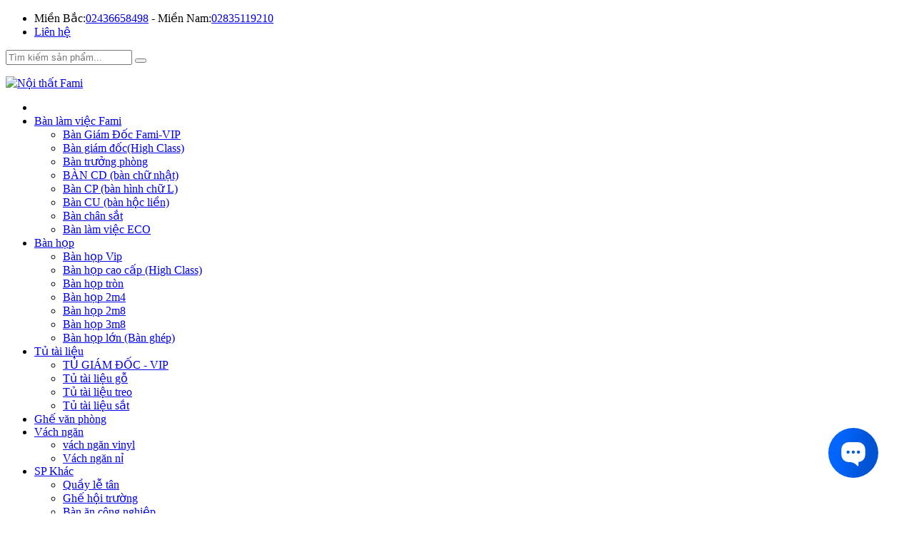

--- FILE ---
content_type: text/html; charset=utf-8
request_url: https://noithatfami.com/ban-giam-doc-e01-d2825v-l.html
body_size: 10148
content:
<!DOCTYPE html>
<html tabindex="-1" class="desktop_device">
<head><meta charset="utf-8" />
<title>Bàn giám đốc E01-D2825V-L |Bàn văn phòng | Nội thất Fami - Nội thất Fami</title>
<meta name="description" content="Bàn giám đốc E01-D2825V-L được làm bằng veneer, sơn phủ PU cao cấp, có bọc da. Bàn được trang trí sẵn hộp điện nhôm âm bàn, có kèm phụ kiện."/><meta name="robots" content="index,follow" />
<meta name="viewport" content="width=980, initial-scale=1.0, maximum-scale=1.0, user-scalable=no" />
<link rel="canonical" href="https://noithatfami.com/ban-giam-doc-e01-d2825v-l.html" />
<base href="https://noithatfami.com/" />
      <meta name="viewport" content="width=device-width,initial-scale=1.0">
      <link rel="icon" href="https://noithatfami.com/themes/echula/images/logo.png" />
      <link href="https://noithatfami.com/themes/echula/css/uikit.min.css" rel="stylesheet">
      <link href="https://noithatfami.com/themes/echula/css/ec.min.css" rel="stylesheet">
      <!-- <css> --> 
      <link href="https://noithatfami.com/themes/echula/css/library.css" rel="stylesheet">
      <link href="https://noithatfami.com/themes/echula/css/style.css" rel="stylesheet" />
	  <link href="https://noithatfami.com/themes/echula/css/style_search.css" rel="stylesheet" />
      <!-- </css> --><link rel="alternate" hreflang="vi" href="https://noithatfami.com/ban-giam-doc-e01-d2825v-l.html" />
<link rel="shortcut icon" href="favicon.ico" />

</head>
<body  class="pages_module pages_home">
<div>
         <div class="project-kenli-single-header-001">
            <div class="header uk-hidden-small uk-hidden-medium">
               <div class="uk-container uk-container-center">
                  <div class="uk-flex uk-flex-middle uk-flex-space-between">
                     <div class="contact">
                        <ul>
                           <li class="hotline"> Miền Bắc:<a href="tel:02436658498" title="Bán hàng Miền Bắc">02436658498</a> - Miền Nam:<a href="tel:02835119210" title="Bán hàng Miền Nam">02835119210</a></li>
						                           <li> <a href="http://noithatfami.com/lien-he.html" title="Liên hệ">	Liên hệ</a> </li>
							
                    
                        </ul>
                        <form class="uk-form pc-search" action="search.php" method="get">
						<input type="text" name="keywords" value="" placeholder="Tìm kiếm sản phẩm..." class="ajax_search" autocomplete="off">
						 <button class="uk-button"><i class="uk-icon-search"></i></button>
						 <div class="ket_qua_search"></div>
						</form>
                     </div>
                     <div class="cart">
                        <ul>
                         <!--  <li><a class="ec-tracking" href="#" title="Kiểm tra đơn hàng">Kiểm tra đơn hàng</a></li>-->
                           
                           
                        </ul>
                     </div>
                  </div>
               </div>
            </div>
            <div class="navbar uk-hidden-small uk-hidden-medium">
               <div class="uk-container uk-container-center">
                  <nav class="uk-navbar">
                     <div class="brand"> <a href="https://noithatfami.com/" title="Nội thất Fami"> <img src="themes/echula/images/logo.png" alt="Nội thất Fami" /> </a> </div>
                     <ul class="uk-navbar-nav">
                        <li><a href="https://noithatfami.com/" title="Trang chủ"><i class="uk-icon-home"></i></a></li>
																		<li class="uk-parent" data-uk-dropdown>
                           <a href="ban-lam-viec-fami.html" title="Bàn làm việc Fami">	Bàn làm việc Fami<i class="uk-icon-angle-down"></i></a> 
                           <div class="uk-dropdown uk-dropdown-navbar">
                              <ul class="uk-nav uk-nav-navbar">
							  	                                 <li> <a href="ban-giam-doc-fami-vip.html" title="Bàn Giám Đốc Fami-VIP">	Bàn Giám Đốc Fami-VIP</a> </li>
								                                  <li> <a href="ban-giam-doc-high-class.html" title="Bàn giám đốc(High Class)">	Bàn giám đốc(High Class)</a> </li>
								                                  <li> <a href="ban-truong-phong.html" title="Bàn trưởng phòng">	Bàn trưởng phòng</a> </li>
								                                  <li> <a href="ban-cd-ban-chu-nhat.html" title="BÀN CD (bàn chữ nhật)">	BÀN CD (bàn chữ nhật)</a> </li>
								                                  <li> <a href="ban-cp-hinh-chu-l.html" title="Bàn CP (bàn hình chữ L)">	Bàn CP (bàn hình chữ L)</a> </li>
								                                  <li> <a href="ban-cu-ban-hoc-lien.html" title="Bàn CU (bàn hộc liền)">	Bàn CU (bàn hộc liền)</a> </li>
								                                  <li> <a href="ban-chan-sat.html" title="Bàn chân sắt">	Bàn chân sắt</a> </li>
								                                  <li> <a href="ban-lam-viec-eco.html" title="Bàn làm việc ECO">	Bàn làm việc ECO</a> </li>
								                                
                              </ul>
                           </div>
                        </li>
																								<li class="uk-parent" data-uk-dropdown>
                           <a href="ban-hop.html" title="Bàn họp">	Bàn họp<i class="uk-icon-angle-down"></i></a> 
                           <div class="uk-dropdown uk-dropdown-navbar">
                              <ul class="uk-nav uk-nav-navbar">
							  	                                 <li> <a href="ban-hop-vip.html" title="Bàn họp Vip">	Bàn họp Vip</a> </li>
								                                  <li> <a href="ban-hop-cao-cap-high-class.html" title="Bàn họp cao cấp (High Class)">	Bàn họp cao cấp (High Class)</a> </li>
								                                  <li> <a href="ban-hop-tron.html" title="Bàn họp tròn">	Bàn họp tròn</a> </li>
								                                  <li> <a href="ban-hop-2m4.html" title="Bàn họp 2m4">	Bàn họp 2m4</a> </li>
								                                  <li> <a href="ban-hop-2m8.html" title="Bàn họp 2m8">	Bàn họp 2m8</a> </li>
								                                  <li> <a href="ban-hop-3m8.html" title="Bàn họp 3m8">	Bàn họp 3m8</a> </li>
								                                  <li> <a href="ban-hop-lon.html" title="Bàn họp lớn (Bàn ghép)">	Bàn họp lớn (Bàn ghép)</a> </li>
								                                
                              </ul>
                           </div>
                        </li>
																								<li class="uk-parent" data-uk-dropdown>
                           <a href="tu-tai-lieu.html" title="Tủ tài liệu">	Tủ tài liệu<i class="uk-icon-angle-down"></i></a> 
                           <div class="uk-dropdown uk-dropdown-navbar">
                              <ul class="uk-nav uk-nav-navbar">
							  	                                 <li> <a href="tu-giam-doc-vip.html" title="TỦ GIÁM ĐỐC - VIP">	TỦ GIÁM ĐỐC - VIP</a> </li>
								                                  <li> <a href="tu-tai-lieu-go.html" title="Tủ tài liệu gỗ">	Tủ tài liệu gỗ</a> </li>
								                                  <li> <a href="tu-tai-lieu-treo.html" title="Tủ tài liệu treo">	Tủ tài liệu treo</a> </li>
								                                  <li> <a href="tu-tai-lieu-sat.html" title="Tủ tài liệu sắt">	Tủ tài liệu sắt</a> </li>
								                                
                              </ul>
                           </div>
                        </li>
																		                        <li> <a title="Ghế văn phòng" href="ghe-van-phong.html">	Ghế văn phòng</a> </li>
                        																		<li class="uk-parent" data-uk-dropdown>
                           <a href="vach-ngan.html" title="Vách ngăn">	Vách ngăn<i class="uk-icon-angle-down"></i></a> 
                           <div class="uk-dropdown uk-dropdown-navbar">
                              <ul class="uk-nav uk-nav-navbar">
							  	                                 <li> <a href="vach-ngan-vinyl.html" title="vách ngăn vinyl">	vách ngăn vinyl</a> </li>
								                                  <li> <a href="vach-ngan-ni.html" title="Vách ngăn nỉ">	Vách ngăn nỉ</a> </li>
								                                
                              </ul>
                           </div>
                        </li>
																								<li class="uk-parent" data-uk-dropdown>
                           <a href="sp-khac.html" title="SP Khác">	SP Khác<i class="uk-icon-angle-down"></i></a> 
                           <div class="uk-dropdown uk-dropdown-navbar">
                              <ul class="uk-nav uk-nav-navbar">
							  	                                 <li> <a href="quay-le-tan.html" title="Quầy lễ tân">	Quầy lễ tân</a> </li>
								                                  <li> <a href="ghe-hoi-truong.html" title="Ghế hội trường">	Ghế hội trường</a> </li>
								                                  <li> <a href="ban-an-cong-nghiep.html" title="Bàn ăn công nghiệp">	Bàn ăn công nghiệp</a> </li>
								                                  <li> <a href="hoc-tai-lieu-hoc-di-dong.html" title="Hộc tài liệu - Hộc di động">	Hộc tài liệu - Hộc di động</a> </li>
								                                  <li> <a href="ghe-phong-cho.html" title="Ghế phòng chờ">	Ghế phòng chờ</a> </li>
								                                  <li> <a href="gia-sach-fami.html" title="Giá Sách Fami">	Giá Sách Fami</a> </li>
								                                  <li> <a href="tu-de-mu-bao-hiem.html" title="Tủ để mũ bảo hiểm">	Tủ để mũ bảo hiểm</a> </li>
								                                  <li> <a href="ban-ghe-hoc-sinh-fami.html" title="Bàn ghế học sinh Fami">	Bàn ghế học sinh Fami</a> </li>
								                                  <li> <a href="ghe-khan-dai-di-dong.html" title="Ghế khán đài di động">	Ghế khán đài di động</a> </li>
								                                
                              </ul>
                           </div>
                        </li>
												                        
                        						                        <li class="uk-parent" data-uk-dropdown>
                           <a href="tin-tuc.html" title="Tin tức">	Tin tức<i class="uk-icon-angle-down"></i></a> 
                           <div class="uk-dropdown uk-dropdown-navbar">
                              <ul class="uk-nav uk-nav-navbar">
							  	                                 <li> <a href="du-an.html" title="DỰ ÁN TIÊU BIỂU">	DỰ ÁN TIÊU BIỂU</a> </li>
								                                
                              </ul>
                           </div>
                        </li>
					
																		                        <li> <a href="lien-he.html" title="Liên hệ">	Liên hệ</a> </li>
						                        <li> <a href="ghe-khan-dai-di-dong.html" title="Ghế khán đài di động">	Ghế khán đài di động</a> </li>
							
                     </ul>
                  </nav>
               </div>
            </div>
            <div class="mobile uk-hidden-large">
               <div class="bar"><span>Nội thất Fami</span></div>
               <div class="uk-container uk-container-center">
                  <ul class="uk-flex uk-flex-middle uk-flex-space-between">
                     <li> <a class="toggle" href="#offcanvas" data-uk-offcanvas=""><i class="uk-icon-bars"></i></a> </li>
                     <li> <a class="brand" href="https://noithatfami.com/" title="Nội thất Fami"> <img src="themes/echula/images/logo-mobile.png" alt="Nội thất Fami" /> </a> </li>
                     
                  </ul>
                  <div class="search">
                     <form class="uk-form" action="search.php" method="get">
					 <input type="text" name="keywords" value="" placeholder="Tìm kiếm sản phẩm..." class="ajax_search" autocomplete="off"> 
					 <button class="uk-button"><i class="uk-icon-search"></i></button>
					 <div class="ket_qua_search"></div>
					 </form>
                  </div>
               </div>
            </div>
         </div>
      </div><div class="uk-margin-large-bottom"> 
<div> <div class="project-kenli-single-breadcrumb-001"> <div class="uk-container uk-container-center"> <ul class="uk-breadcrumb"> <li itemscope itemtype="http://data-vocabulary.org/Breadcrumb"><a href="./" itemprop="url"><span itemprop="title">Trang chủ</span></a></li> <li class="next" itemscope itemtype="http://data-vocabulary.org/Breadcrumb"> <a href="ban-lam-viec-fami.html" itemprop="url"><span itemprop="title">Bàn làm việc Fami</span></a></li> <li class="next" itemscope itemtype="http://data-vocabulary.org/Breadcrumb"> <a href="ban-giam-doc-fami-vip.html" itemprop="url"><span itemprop="title">Bàn Giám Đốc Fami-VIP</span></a></li> <li class="next"> Bàn giám đốc E01-D2825V-L</li></ul> </div> </div> </div></div>
<div class="uk-margin-large-bottom">
   <div class="project-kenli-single-productdetail-001">
      <div class="uk-container uk-container-center">
         <div class="uk-grid uk-grid-medium">
            <div class="uk-width-medium-1-2 uk-margin-bottom">
               <div class="uk-panel">
                  <div class="uk-panel-body">
                    <div class="flexslider flexslider-slider">
					 <ul class="slides"> 
					 					 <li> <div class="thumb"> <a href="images/202204/goods_img/1649459293944_G514.jpg" title="Bàn giám đốc E01-D2825V-L" data-uk-lightbox="{group:'group-image'}"> <img src="images/202204/goods_img/1649459293944_G514.jpg" alt="Bàn giám đốc E01-D2825V-L" /> </a> </div> </li>
					 					  </ul> </div>
					 <div class="flexslider flexslider-carousel"> 
					 
					 <ul class="slides">
					 					 <li> <div class="thumb"> <img src="images/202204/thumb_img/1649459293261_G514.jpg" alt="Bàn giám đốc E01-D2825V-L" />  </div> </li>
					 					 </ul> </div> 
                     
                  </div>
               </div>
            </div>
            <div class="uk-width-medium-1-2 uk-margin-bottom">
               <div class="uk-panel">
                  <div class="uk-panel-body">
                     <div class="body">
                        <h1 class="title"> <span>Bàn giám đốc E01-D2825V-L</span> </h1>
                        <div class="star"> <i class="uk-icon-star "></i><i class="uk-icon-star "></i><i class="uk-icon-star "></i><i class="uk-icon-star "></i><i class="uk-icon-star "></i><a href="https://noithatfami.com/ban-giam-doc-e01-d2825v-l.html#rate" onclick="$('#rate').click();">0 đánh giá</a> </div>
                        <hr>
                        <div class="description">
                           <p>Bàn giám đốc E01-D2825V-L được làm bằng veneer, sơn phủ PU cao cấp, có bọc da. Bàn được trang trí sẵn hộp điện nhôm âm bàn, có kèm phụ kiện.
</p>
                        </div>
													<li><font style="text-decoration: line-through;"><strong>Giá thị trường: </strong><em class="price market_price"><b>56.647.200đ</b></em></font></li>
							                        <div class="price"> <span class="sale">
						47.206.000đ <font size="2">(Giá chưa VAT 8%)</font>
												</span> </div>
							
                        <div class="overview">
                           <div class="uk-grid uk-grid-small uk-grid-width-1-1 uk-grid-width-medium-1-2" data-uk-grid-match="{target:'.grid-match'}">
                              <div class="uk-margin-bottom">
                                 <div class="attribute grid-match" style="min-height: 105px;">
                                    <ul class="uk-list">
                                       <li><span class="label">Mã sản phẩm:</span><span>E01-D3229V-L, E01-D2825V-L</span></li>
																				<li><span class="label">Bảo hành:</span><span>12 Tháng</span></li>
																															<li><span><span style="color:#E53333;"><span style="color:#E53333;"><span style="color:#FF0000;font-family:Arial, Tahoma, " font-size:12.35px;background-color:#ffffff;"=""><span style="color:#000000;"><span><span><strong><span><strong><strong>Kích thước:</strong><span><span style="font-family:Arial, Tahoma, " font-size:12.35px;background-color:#ffffff;"=""><strong> </strong></span></span></strong></span></strong><span><span><span style="font-family:Arial, Tahoma, " font-size:12.35px;background-color:#ffffff;"=""><strong><span style="color:#E53333;"><strong><span style="color:#E53333;">W2800 x D2500 x H760 mm</span></strong></span></strong></span></span></span></span></span></span></span></span></span><span style="color:#535353;"></span></span></li>
																			                                         
                                    </ul>
                                 </div>
                              </div>
                              <div class="uk-margin-bottom">
                                 <div class="commitment grid-match" style="min-height: 105px;">
                                    <ul class="uk-list">
                                       <li><i class="uk-icon-truck"></i>Vận Chuyển, lắp đặt ưu đãi L.Hệ</li>
                                       <li><i class="uk-icon-check-circle"></i>Bảo hành miễn phí 1 năm</li>
                                       <li><i class="uk-icon-wrench"></i>Bảo trì trọn vòng đời sản phẩm</li>
                                    </ul>
                                 </div>
                              </div>
                           </div>
                        </div>
                        <div class="tool">
						<form action="javascript:;" method="post" id="purchase_form">
												 
						 </form>
						  </div>
                        <div class="support">
                           <div class="label"><span>Miền Bắc</span></div>
                           <hr>
                           <div class="uk-grid uk-grid-collapse">
                              <div class="uk-width-1-1 uk-width-small-4-10">
                                 <div class="hotline">
                                    <ul class="uk-list">
                                       <li> <i class="uk-icon-mobile-phone"></i> <a href="tel:0948511555" title="Phòng bán hàng">0948.511.555 </a>  </li>
                                       <li><i class="uk-icon-mobile-phone"></i><a href="tel:0916378886" title="Phòng bán hàng">0916.378.886</a></li>
                                    </ul>
                                 </div>
                              </div>
                              <div class="uk-width-1-1 uk-width-small-6-10">
                                 <div class="wrapper">
                                    <div class="thumb"> <img src="themes/echula/images/logo.png" alt="Nội thất Fami"> </div>
                                    <ul class="uk-list">
                                       <li> <i class="uk-icon-mobile-phone"></i> <a href="tel:0972019889 " title="Phòng bán hàng">0972.019.889</a>  </li>
                                       <li> <i class="uk-icon-phone"></i> <a href="tel:02436658498" title="Phòng bán hàng">02436658498</a>  </li>
                                    </ul>
                                 </div>
                              </div>
                           </div>
                        </div></br>
						<div class="support">
                           <div class="label"><span>Miền Nam</span></div>
                           <hr>
                           <div class="uk-grid uk-grid-collapse">
                              <div class="uk-width-1-1 uk-width-small-4-10">
                                 <div class="hotline">
                                    <ul class="uk-list">
                                       <li><i class="uk-icon-mobile-phone"></i><a href="tel:0916084085" title="Bán hàng KV Miền Nam">0916084085</a></li>
                                       <li><i class="uk-icon-phone"></i><span><a href="tel:02835119210" title="Bán hàng KV Miền Nam">02835119210</a></span></li>
                                    </ul>
                                 </div>
                              </div>
                              <div class="uk-width-1-1 uk-width-small-6-10">
                                 <div class="wrapper">
                                    <div class="thumb"> <img src="themes/echula/images/logo.png" alt="Nội thất Fami"> </div>
                                    <ul class="uk-list">
                                       <li><i class="uk-icon-mobile-phone"></i><a href="tel:0916032039" title="Bán hàng KV Miền Nam">0916032039</a></li>
									   <li><i class="uk-icon-mobile-phone"></i><a href="tel:0906727729" title="Bán hàng KV Miền Nam">0906727729</a></li>
                                    </ul>
                                 </div>
                              </div>
                           </div>
                        </div>
                        <hr>
						<div class="social uk-flex uk-flex-middle"> <div class="facebook"> <div class="fb-like" data-href="https://noithatfami.com/ban-giam-doc-e01-d2825v-l.html" data-layout="button_count" data-action="like" data-show-faces="true" data-share="true"></div> </div> <div class="google"> <div class="g-plus" data-href="https://noithatfami.com/ban-giam-doc-e01-d2825v-l.html" data-annotation="bubble" data-action="share" data-size="medium"></div> </div> </div>
                        
                     </div>
                  </div>
               </div>
            </div>
         </div>
		           
         <div class="uk-grid uk-grid-large">
            <div class="uk-width-medium-7-10 uk-margin-bottom">
               <div class="uk-panel">
                  <div class="uk-panel-body">
                     <div class="content ec-content-less">
                        <h2>
	<span style="color:#000000;">Bàn giám đốc E01-D2825V-L</span> 
</h2>
<p>
	<strong><strong><span style="color:#000000;">Kích thước :</span></strong></strong><span style="color:#000000;"><span style="color:#000000;font-family:Arial, Tahoma, " font-size:12.35px;background-color:#ffffff;"=""><strong> <span style="color:#E53333;">W2800 x D2500 x H760 mm<br />
</span></strong></span></span>E01-D3329V-L: <strong><span style="color:#E53333;">W3200 x D2900 x H760 mm: giá 51.382.000 vnđ</span></strong><br />
<strong><strong><span style="color:#000000;">Chất liệu : </span></strong></strong><span style="color:#000000;">Gỗ công nghiệp veneer, sơn phủ PU</span><strong><strong><span style="color:#000000;"><br />
Kiểu dáng :</span></strong></strong> 
</p>
<p>
	- Bàn làm bằng veneer, sơn phủ PU <br />
- Bề mặt tủ phụ làm bằng veneer, sơn phủ PU <br />
- Bàn có bọc da trang trí <br />
- Bàn được trang trí sẵn hộp điện nhôm âm bàn <br />
- Phụ kiện HAFELE <br />
- Cốt gỗ tiêu chuẩn E1
</p>
<p>
	<strong>* Đánh giá chung:</strong> 
</p>
<span style="color:#000000;"><strong>Bàn giám đốc E01-D2825V-L</strong></span><strong><span style="color:#000000;"></span></strong><span style="color:#000000;"> được thiết kế mang đến sự khác biệt so với những sản phẩm cùng dòng, những họa tiết trang trí ấn tượng, hiện đại tạo sự mềm mại cho sản phẩm, chất liệu gỗ công nghiệp veneer cao cấp sơn phủ PU cao cấp&nbsp; nhập khẩu từ Hàn Quốc tạo nên một sản phẩm mang đến sự uy nghiêm cho người lãnh đạo.</span> 
<p style="text-align:center;">
	<img src="/images/upload/image/202204/20220409060847_46442.jpg" alt="" /> 
</p>                     </div>
                     <div class="continue ec-content-more"> <a href="#" title="Đọc thêm"><i class="uk-icon-long-arrow-down"></i>Đọc thêm</a> </div>
                     
                     
                  </div>
               </div>
               <hr>
               <div class="uk-panel" id="rate">
                  <div class="uk-panel-body">
                     <div class="ec-rate" data-module="product" data-id="514" data-page="1">
                        <div class="section-rate-001">
                           <div class="uk-panel">
                              <h3 class="uk-panel-title"><span>0 đánh giá Bàn giám đốc E01-D2825V-L</span></h3>
							  <div id="comment_wrapper">
							  <div class="uk-panel-body">
							  
                                 <div class="ec-rate-form">
                                    <div class="validation-error"></div>
                                    <form action="" method="post" class="uk-form">
                                       <div class="uk-clearfix star">
                                          <div class="label"><span>Chọn đánh giá của bạn</span></div>
                                          <div class="group">
										  <a class="item select" data-rate="1" title="1 sao (thấp)"><i class="uk-icon-star"></i></a>
										  <a class="item select" data-rate="2" title="2 sao (trung bình)"><i class="uk-icon-star"></i></a>
										  <a class="item select" data-rate="3" title="3 sao (khá)"><i class="uk-icon-star"></i></a>
										  <a class="item select" data-rate="4" title="4 sao (tốt)"><i class="uk-icon-star"></i></a>
										  <a class="item select" data-rate="5" title="5 sao (rất tốt)"><i class="uk-icon-star"></i></a></div>
                                          <div class="title"><span></span></div>
                                          <input type="hidden" name="cmt_type" value="0" id="cf_cmt_type"/>
											<input type="hidden" name="id" value="514" id="cf_id" />
										  <input type="hidden" name="rate" value="5" class="rate" id="cf_rate">
                                       </div>
                                       <div class="uk-grid uk-grid-small">
                                          <div class="uk-width-1-1 uk-width-medium-1-2 uk-margin-bottom"><textarea name="content" class="uk-width-1-1" placeholder="Nội dung" id="cf_content"></textarea></div>
                                          <div class="uk-width-1-1 uk-width-medium-1-2 uk-margin-bottom">
                                             <div class="uk-grid uk-grid-small">
                                                <div class="uk-width-1-2 uk-margin-bottom"><input type="text" name="fullname" class="uk-width-1-1" placeholder="Tên đầy đủ (*)" id="cf_fullname"></div>
                                                
                                                <div class="uk-width-1-2 uk-margin-bottom"><input type="text" name="email" class="uk-width-1-1" placeholder="Email" id="cf_email"></div>
												                                                <div class="uk-width-1-2 uk-margin-bottom"><button type="submit" class="uk-button uk-width-1-1">Đánh giá</button></div>
                                             </div>
                                          </div>
                                       </div>
                                    </form>
                                 </div>
								                               </div>                              </div>
                           </div>
                        </div>
                     </div>
                  </div>
               </div>               <hr>
               <div class="uk-panel" id="facebook">
                  <h3 class="uk-panel-title"><span>Bình luận Facebook</span></h3>
                  <div class="uk-panel-body"> <div class="social uk-flex uk-flex-middle"> <div class="facebook"> <div class="fb-like" data-href="https://noithatfami.com/ban-giam-doc-e01-d2825v-l.html" data-layout="button_count" data-action="like" data-show-faces="true" data-share="true"></div> </div> <div class="google"> <div class="g-plus" data-href="https://noithatfami.com/ban-giam-doc-e01-d2825v-l.html" data-annotation="bubble" data-action="share" data-size="medium"></div> </div> </div> <div class="fb-comments" data-href="https://noithatfami.com/ban-giam-doc-e01-d2825v-l.html#configurator" data-width="100%" data-numposts="5"></div> </div>
               </div>
            </div>
            <div class="uk-width-medium-3-10 uk-margin-bottom">
               <div class="uk-sticky-placeholder" style="height: 1083px; margin: 0px;">
                  <div class="lazyaside" data-uk-sticky="{top: 5,boundary: true}" style="margin: 0px;">
				  <div class="range">
                        <div class="uk-panel">
                           <h3 class="uk-panel-title"><span>Sản phẩm cùng danh mục</span></h3>
                           <div class="uk-panel-body">
                              <div class="product-catalogue">
                                 <ul>
								                                      <li>
                                 <div class="product">
                                    <div class="thumb"> <a href="ban-giam-doc-bgd1809f.html" title="Bàn giám đốc BGD1809F"> <img src="images/202111/thumb_img/1635900746416_112.jpg" alt="Bàn giám đốc BGD1809F" /> </a> </div>
                                    <div class="body">
                                       <div class="title"> <a href="ban-giam-doc-bgd1809f.html" title="Bàn giám đốc BGD1809F" rel="bookmark">	Bàn giám đốc BGD1809F</a> </div>
                                       <div class="star"> <i class="uk-icon-star-o"></i><i class="uk-icon-star-o"></i><i class="uk-icon-star-o"></i><i class="uk-icon-star-o"></i><i class="uk-icon-star-o"></i></div>
                                       <div class="price"> <span class="sale">6.162.000đ</span> </div>
                                    </div>
                                 </div>
                              </li>
                                    
                                                                       <li>
                                 <div class="product">
                                    <div class="thumb"> <a href="ban-giam-doc-bgd3210c.html" title="Bàn giám đốc BGD3210C"> <img src="images/202111/thumb_img/1635962668556_116.jpg" alt="Bàn giám đốc BGD3210C" /> </a> </div>
                                    <div class="body">
                                       <div class="title"> <a href="ban-giam-doc-bgd3210c.html" title="Bàn giám đốc BGD3210C" rel="bookmark">	Bàn giám đốc BGD3210C</a> </div>
                                       <div class="star"> <i class="uk-icon-star-o"></i><i class="uk-icon-star-o"></i><i class="uk-icon-star-o"></i><i class="uk-icon-star-o"></i><i class="uk-icon-star-o"></i></div>
                                       <div class="price"> <span class="sale">12.375.000đ</span> </div>
                                    </div>
                                 </div>
                              </li>
                                    
                                                                       <li>
                                 <div class="product">
                                    <div class="thumb"> <a href="bo-ban-giam-doc-bgd18f.html" title="Bộ bàn giám đốc BGD18F"> <img src="images/202111/thumb_img/1635900330174_121.jpg" alt="Bộ bàn giám đốc BGD18F" /> </a> </div>
                                    <div class="body">
                                       <div class="title"> <a href="bo-ban-giam-doc-bgd18f.html" title="Bộ bàn giám đốc BGD18F" rel="bookmark">	Bộ bàn giám đốc BGD18F</a> </div>
                                       <div class="star"> <i class="uk-icon-star-o"></i><i class="uk-icon-star-o"></i><i class="uk-icon-star-o"></i><i class="uk-icon-star-o"></i><i class="uk-icon-star-o"></i></div>
                                       <div class="price"> <span class="sale">9.897.000đ</span> </div>
                                    </div>
                                 </div>
                              </li>
                                    
                                                                       <li>
                                 <div class="product">
                                    <div class="thumb"> <a href="ban-giam-doc-bgd2410f5.html" title="Bộ bàn giám đốc BGD2410F5"> <img src="images/202111/thumb_img/1635907337624_125.jpg" alt="Bộ bàn giám đốc BGD2410F5" /> </a> </div>
                                    <div class="body">
                                       <div class="title"> <a href="ban-giam-doc-bgd2410f5.html" title="Bộ bàn giám đốc BGD2410F5" rel="bookmark">	Bộ bàn giám đốc BGD2410F5</a> </div>
                                       <div class="star"> <i class="uk-icon-star-o"></i><i class="uk-icon-star-o"></i><i class="uk-icon-star-o"></i><i class="uk-icon-star-o"></i><i class="uk-icon-star-o"></i></div>
                                       <div class="price"> <span class="sale">16.680.000đ</span> </div>
                                    </div>
                                 </div>
                              </li>
                                    
                                                                       <li>
                                 <div class="product">
                                    <div class="thumb"> <a href="ban-giam-doc-bgd2490f61.html" title="bàn giám đốc BGD2490F61"> <img src="images/201705/thumb_img/1495759856132_128.jpg" alt="bàn giám đốc BGD2490F61" /> </a> </div>
                                    <div class="body">
                                       <div class="title"> <a href="ban-giam-doc-bgd2490f61.html" title="bàn giám đốc BGD2490F61" rel="bookmark">	bàn giám đốc BGD2490F61</a> </div>
                                       <div class="star"> <i class="uk-icon-star-o"></i><i class="uk-icon-star-o"></i><i class="uk-icon-star-o"></i><i class="uk-icon-star-o"></i><i class="uk-icon-star-o"></i></div>
                                       <div class="price"> <span class="sale">0đ</span> </div>
                                    </div>
                                 </div>
                              </li>
                                    
                                                                       <li>
                                 <div class="product">
                                    <div class="thumb"> <a href="ban-giam-doc-bgd32c.html" title="Bộ bàn giám đốc BGD32C"> <img src="images/202111/thumb_img/1635962377416_130.jpg" alt="Bộ bàn giám đốc BGD32C" /> </a> </div>
                                    <div class="body">
                                       <div class="title"> <a href="ban-giam-doc-bgd32c.html" title="Bộ bàn giám đốc BGD32C" rel="bookmark">	Bộ bàn giám đốc BGD32C</a> </div>
                                       <div class="star"> <i class="uk-icon-star-o"></i><i class="uk-icon-star-o"></i><i class="uk-icon-star-o"></i><i class="uk-icon-star-o"></i><i class="uk-icon-star-o"></i></div>
                                       <div class="price"> <span class="sale">17.810.000đ</span> </div>
                                    </div>
                                 </div>
                              </li>
                                    
                                                                       <li>
                                 <div class="product">
                                    <div class="thumb"> <a href="ban-giam-doc-bgd1809f4.html" title="Bàn giám đốc BGD1809F4"> <img src="images/201805/thumb_img/1525196721113_136.jpg" alt="Bàn giám đốc BGD1809F4" /> </a> </div>
                                    <div class="body">
                                       <div class="title"> <a href="ban-giam-doc-bgd1809f4.html" title="Bàn giám đốc BGD1809F4" rel="bookmark">	Bàn giám đốc BGD1809F4</a> </div>
                                       <div class="star"> <i class="uk-icon-star-o"></i><i class="uk-icon-star-o"></i><i class="uk-icon-star-o"></i><i class="uk-icon-star-o"></i><i class="uk-icon-star-o"></i></div>
                                       <div class="price"> <span class="sale">7.305.000đ</span> </div>
                                    </div>
                                 </div>
                              </li>
                                    
                                                                       <li>
                                 <div class="product">
                                    <div class="thumb"> <a href="ban-giam-doc-bgd1809t.html" title="Bàn giám đốc BGD1809T"> <img src="images/201707/thumb_img/1499038049593_365.jpg" alt="Bàn giám đốc BGD1809T" /> </a> </div>
                                    <div class="body">
                                       <div class="title"> <a href="ban-giam-doc-bgd1809t.html" title="Bàn giám đốc BGD1809T" rel="bookmark">	Bàn giám đốc BGD1809T</a> </div>
                                       <div class="star"> <i class="uk-icon-star-o"></i><i class="uk-icon-star-o"></i><i class="uk-icon-star-o"></i><i class="uk-icon-star-o"></i><i class="uk-icon-star-o"></i></div>
                                       <div class="price"> <span class="sale">5.627.000đ</span> </div>
                                    </div>
                                 </div>
                              </li>
                                    
                                                                       <li>
                                 <div class="product">
                                    <div class="thumb"> <a href="ban-giam-doc-bgd1809f2.html" title="Bàn giám đốc BGD1809F2"> <img src="images/202111/thumb_img/1635908150856_366.jpg" alt="Bàn giám đốc BGD1809F2" /> </a> </div>
                                    <div class="body">
                                       <div class="title"> <a href="ban-giam-doc-bgd1809f2.html" title="Bàn giám đốc BGD1809F2" rel="bookmark">	Bàn giám đốc BGD1809F2</a> </div>
                                       <div class="star"> <i class="uk-icon-star-o"></i><i class="uk-icon-star-o"></i><i class="uk-icon-star-o"></i><i class="uk-icon-star-o"></i><i class="uk-icon-star-o"></i></div>
                                       <div class="price"> <span class="sale">8.059.000đ</span> </div>
                                    </div>
                                 </div>
                              </li>
                                    
                                                                       <li>
                                 <div class="product">
                                    <div class="thumb"> <a href="ban-giam-doc-bgd1809f3.html" title="Bàn giám đốc BGD1809F3"> <img src="images/202111/thumb_img/1635906942603_367.jpg" alt="Bàn giám đốc BGD1809F3" /> </a> </div>
                                    <div class="body">
                                       <div class="title"> <a href="ban-giam-doc-bgd1809f3.html" title="Bàn giám đốc BGD1809F3" rel="bookmark">	Bàn giám đốc BGD1809F3</a> </div>
                                       <div class="star"> <i class="uk-icon-star-o"></i><i class="uk-icon-star-o"></i><i class="uk-icon-star-o"></i><i class="uk-icon-star-o"></i><i class="uk-icon-star-o"></i></div>
                                       <div class="price"> <span class="sale">7.708.000đ</span> </div>
                                    </div>
                                 </div>
                              </li>
                                    
                                                                     
                                 </ul>
                              </div>
                           </div>
                        </div>
                     </div>
<div id="prods_in_cats" style="display:none">
<a id="prods_in_cats_prev">Trước</a>
<ul>
<li class="first" data-pid="112">
<a href="ban-giam-doc-bgd1809f.html"><span class="padded_image"><img  src="images/202111/thumb_img/1635900746416_112.jpg" alt="Bàn giám đốc BGD1809F"  /></span>
</a></li>
<li class="" data-pid="116">
<a href="ban-giam-doc-bgd3210c.html"><span class="padded_image"><img  src="images/202111/thumb_img/1635962668556_116.jpg" alt="Bàn giám đốc BGD3210C"  /></span>
</a></li>
<li class="" data-pid="121">
<a href="bo-ban-giam-doc-bgd18f.html"><span class="padded_image"><img  src="images/202111/thumb_img/1635900330174_121.jpg" alt="Bộ bàn giám đốc BGD18F"  /></span>
</a></li>
<li class="" data-pid="125">
<a href="ban-giam-doc-bgd2410f5.html"><span class="padded_image"><img  src="images/202111/thumb_img/1635907337624_125.jpg" alt="Bộ bàn giám đốc BGD2410F5"  /></span>
</a></li>
<li class="" data-pid="128">
<a href="ban-giam-doc-bgd2490f61.html"><span class="padded_image"><img  src="images/201705/thumb_img/1495759856132_128.jpg" alt="bàn giám đốc BGD2490F61"  /></span>
</a></li>
<li class="" data-pid="130">
<a href="ban-giam-doc-bgd32c.html"><span class="padded_image"><img  src="images/202111/thumb_img/1635962377416_130.jpg" alt="Bộ bàn giám đốc BGD32C"  /></span>
</a></li>
<li class="" data-pid="136">
<a href="ban-giam-doc-bgd1809f4.html"><span class="padded_image"><img  src="images/201805/thumb_img/1525196721113_136.jpg" alt="Bàn giám đốc BGD1809F4"  /></span>
</a></li>
<li class="" data-pid="365">
<a href="ban-giam-doc-bgd1809t.html"><span class="padded_image"><img  src="images/201707/thumb_img/1499038049593_365.jpg" alt="Bàn giám đốc BGD1809T"  /></span>
</a></li>
<li class="" data-pid="366">
<a href="ban-giam-doc-bgd1809f2.html"><span class="padded_image"><img  src="images/202111/thumb_img/1635908150856_366.jpg" alt="Bàn giám đốc BGD1809F2"  /></span>
</a></li>
<li class="last" data-pid="367">
<a href="ban-giam-doc-bgd1809f3.html"><span class="padded_image"><img  src="images/202111/thumb_img/1635906942603_367.jpg" alt="Bàn giám đốc BGD1809F3"  /></span>
</a></li>
</ul><a id="prods_in_cats_next">Next</a></div>
                     
                      <div class="news">
                        <div class="uk-panel">
                           <h3 class="uk-panel-title">Tin Tức Mới</h3>
                           <div class="uk-panel-body">
                              <ul class="uk-list uk-list-space uk-list-line">
							                                   <li> <a href="co-nen-mua-ghe-hoi-truong-go-tu-nhien-gia-re.html" title="Có nên mua ghế hội trường gỗ tự nhiên giá rẻ?" rel="bookmark">	Có nên mua ghế hội trường gỗ tự nhiên giá rẻ?</a> </li>
								                                  <li> <a href="top-5-nhung-mau-ghe-luoi-nhap-khau-nam-2024.html" title="Top 5 những mẫu ghế lưới nhập khẩu năm 2024" rel="bookmark">	Top 5 những mẫu ghế lưới nhập khẩu năm 2024</a> </li>
								                                  <li> <a href="lua-chon-ghe-xoay-van-phong-luoi-hay-ghe-xoay-van-phong-da.html" title="Lựa chọn Ghế xoay văn phòng lưới hay ghế xoay văn phòng da" rel="bookmark">	Lựa chọn Ghế xoay văn phòng lưới hay ghế xoay văn phòng da</a> </li>
								                                  <li> <a href="5-mau-ban-hop-hoa-phat-2m4-ban-chay-nhat-2023.html" title="5 mẫu bàn họp hòa phát 2m4 bán chạy nhất 2023" rel="bookmark">	5 mẫu bàn họp hòa phát 2m4 bán chạy nhất 2023</a> </li>
								                                  <li> <a href="co-nen-chon-ghe-da-cho-khong-gian-phong-hop.html" title="Có nên chọn ghế da cho không gian phòng họp?" rel="bookmark">	Có nên chọn ghế da cho không gian phòng họp?</a> </li>
								                                  <li> <a href="top-5-mau-ban-chan-sat-chu-u-ban-chay-nhat.html" title="Top 5 mẫu bàn chân sắt chữ U bán chạy nhất" rel="bookmark">	Top 5 mẫu bàn chân sắt chữ U bán chạy nhất</a> </li>
								                                  <li> <a href="top-5-mau-ban-hoc-sinh-cap-2-ban-chay-nhat-hien-nay.html" title="Top 5 mẫu bàn học sinh cấp 2 bán chạy nhất hiện nay" rel="bookmark">	Top 5 mẫu bàn học sinh cấp 2 bán chạy nhất hiện nay</a> </li>
								                                  <li> <a href="cung-cap-noi-that-van-phong-fami-tai-quan-cau-giay-ha-noi.html" title="Cung cấp nội thất văn phòng Fami tại Quận Cầu Giấy, Hà Nội" rel="bookmark">	Cung cấp nội thất văn phòng Fami tại Quận Cầu Giấy, Hà Nội</a> </li>
								                               
                              </ul>
                           </div>
                        </div>
                     </div>                  </div>
               </div>
            </div>
         </div>
      </div>
   </div>
</div>

<div class="uk-margin-large-bottom">
         <div class="project-kenli-single-subscribe-001">
            <div class="uk-container uk-container-center">
               <div class="wrapper">
                  <div class="uk-grid uk-grid-medium">
                     <div class="uk-width-small-1-2 uk-width-large-4-10 uk-margin-bottom">
                        <div class="label label-first"> <span>Đăng ký thông tin nhận khuyến mãi của sản phẩm từ chúng tôi</span> </div>
                     </div>
                     <div class="uk-width-large-3-10 uk-hidden-small uk-hidden-medium">
                        <div class="label"> <span>Cập nhật thông tin khuyến mãi nhanh nhất<br />	Hưởng quyền lợi giảm giá riêng biệt</span> </div>
                     </div>
                     <div class="uk-width-small-1-2 uk-width-large-3-10 uk-text-right">
                        <div class="form ec-subscribe">
                           <form class="uk-form"> <input type="email" name="email" placeholder="Email của bạn..." required="" /> <button class="uk-button">Đăng ký</button> </form>
                           <div class="state"></div>
                        </div>
                     </div>
                  </div>
               </div>
            </div>
         </div>
      </div>
 
 <div class="uk-margin-large-bottom">
         <div class="project-kenli-single-footer-001">
            <div class="uk-container uk-container-center">
               <div class="uk-grid uk-grid-medium">
                  <div class="uk-width-small-1-1 uk-width-large-1-10 uk-visible-large">
                     <div class="brand"> <a href="https://noithatfami.com/" title="Nội thất Fami"> <img src="themes/echula/images/logo.png" alt="Nội thất Fami" /> </a> </div>
                  </div>
                  <div class="uk-width-small-1-1 uk-width-large-3-10">
                     <div class="uk-panel">
                        <h3 class="uk-panel-title"><span class="title">Nội thất Fami</span></h3>
                        <div class="uk-panel-body">
                           <div class="contact">
							  <p>Địa chỉ : 352 Giải Phóng, Thanh Xuân, Hà Nội</p>
							  <p> Điện thoại:<a href="tel:02436658498"> 024.3665 8498</a></p> 
							  <p>Hotline: <a href="tel:0948511555">0948.511.555</a>- <a href="tel:0942155688">0942.155.688</a>  - <a href="tel:0972019889">0972.019.889</a> </p>
							  <p>Email:<a href="mailto:phuong.mai.vnt@gmail.com">phuong.mai.vnt@gmail.com</a></p>
							  <p>Website:<a href="https://noithatfami.com"> https://noithatfami.com</a>
							  <p><h3 class="uk-panel-title"><span class="title">Miền Nam</span></h3></p>
							  <p>Địa chỉ : Số 55 Bạch Đằng, P 15, Q. Bình Thạnh, Tp Hồ Chí Minh.</p>
							  <p> Điện thoại:<a href="tel:02835119210"> 028. 35119210</a></p> 
							  <p>Hotline: <a href="tel:0916084085">0916.084.085</a>-<a href="tel:0916032039">0916.032.039</a> - <a href="tel:0906727729">0906.727.729</a></p> 
                           </div>
                        </div>
                     </div>
                  </div>
                  <div class="uk-width-small-1-1 uk-width-large-3-10">
				  	
                     <div class="uk-panel">
					 							                        <h3 class="uk-panel-title"> <span class="title">VỀ CHÚNG TÔI</span> </h3>
                        <div class="uk-panel-body">
                           <ul class="uk-list">
						   		                              <li> <a href="gioi-thieu-chung.html" title="Giới thiệu chung">	Giới thiệu chung</a> </li>
							                             </ul>
                        </div>
												                     </div>
                  </div>
                  <div class="uk-width-small-1-1 uk-width-large-3-10">
                     <div class="uk-panel">
                        <h3 class="uk-panel-title"><span class="title">Kết nối với chúng tôi</span></h3>
                        <div class="uk-panel-body">
                           <div class="page">
                              <div class="fb-page" data-href="https://www.facebook.com/noithatfami" data-small-header="false" data-adapt-container-width="true" data-hide-cover="false" data-show-facepile="true">
                                 <blockquote cite="https://www.facebook.com/noithatfami" class="fb-xfbml-parse-ignore"> <a href="https://www.facebook.com/noithatfami" title="https://www.facebook.com/noithatfami" rel="nofollow">Nội thất Fami</a> </blockquote>
                              </div>
                           </div>
                           <div class="social">
                              <ul>
                                 <li class="label">Kết nối qua</li>
                                 <li class="facebook"><a href="https://www.facebook.com/noithatfami" title="facebook" target="_blank" rel="nofollow"><i class="uk-icon-facebook"></i></a></li>
                              </ul>
                           </div>
                        </div>
                     </div>
                  </div>
               </div>
            </div>
         </div>
      </div>
       
	  <div>
         <div class="lib-ember-hotline-001"> <i class="uk-icon-phone"></i><span class="uk-hidden-small">Miền Bắc:</span> <a href="tel:02436658498" title="Fami Miền Bắc">02436658498</a> - <span class="uk-hidden-small">Miền Nam:</span> <a href="tel:02835119210" title="Fami Miền Nam">02835119210</a> </div>
      </div>
	  <div>
         <div class="lib-ember-offcanvas-002">
            <div id="offcanvas" class="uk-offcanvas">
               <div class="uk-offcanvas-bar">
                  <form class="uk-search" action="search.php" method="get" data-uk-search="{}">
				   <input type="search" name="keywords" value="" class="uk-search-field ajax_search" placeholder="Từ khóa..." autocomplete="off"> 
				    <div class="ket_qua_search"></div>
				   </form>
                  <ul class="uk-nav uk-nav-offcanvas uk-nav-parent-icon" data-uk-nav>
                     <li> <a href="./" title="Trang chủ" > <img src="themes/echula/images/home.png" alt="Trang chủ" />	Trang chủ</a> </li>
					 					 					 <li class="uk-parent">
                       <a href="#" title="Bàn làm việc Fami" > <img src="images/no_icon.png" alt="Bàn làm việc Fami" />	Bàn làm việc Fami</a> 
                        <ul class="uk-nav-sub">
												 <li> <a href="ban-giam-doc-fami-vip.html" title="Bàn Giám Đốc Fami-VIP">	Bàn Giám Đốc Fami-VIP</a> </li>
						 						 <li> <a href="ban-giam-doc-high-class.html" title="Bàn giám đốc(High Class)">	Bàn giám đốc(High Class)</a> </li>
						 						 <li> <a href="ban-truong-phong.html" title="Bàn trưởng phòng">	Bàn trưởng phòng</a> </li>
						 						 <li> <a href="ban-cd-ban-chu-nhat.html" title="BÀN CD (bàn chữ nhật)">	BÀN CD (bàn chữ nhật)</a> </li>
						 						 <li> <a href="ban-cp-hinh-chu-l.html" title="Bàn CP (bàn hình chữ L)">	Bàn CP (bàn hình chữ L)</a> </li>
						 						 <li> <a href="ban-cu-ban-hoc-lien.html" title="Bàn CU (bàn hộc liền)">	Bàn CU (bàn hộc liền)</a> </li>
						 						 <li> <a href="ban-chan-sat.html" title="Bàn chân sắt">	Bàn chân sắt</a> </li>
						 						 <li> <a href="ban-lam-viec-eco.html" title="Bàn làm việc ECO">	Bàn làm việc ECO</a> </li>
						 
                        </ul>
                     </li>
					 					 					 					 <li class="uk-parent">
                       <a href="#" title="Bàn họp" > <img src="images/no_icon.png" alt="Bàn họp" />	Bàn họp</a> 
                        <ul class="uk-nav-sub">
												 <li> <a href="ban-hop-vip.html" title="Bàn họp Vip">	Bàn họp Vip</a> </li>
						 						 <li> <a href="ban-hop-cao-cap-high-class.html" title="Bàn họp cao cấp (High Class)">	Bàn họp cao cấp (High Class)</a> </li>
						 						 <li> <a href="ban-hop-tron.html" title="Bàn họp tròn">	Bàn họp tròn</a> </li>
						 						 <li> <a href="ban-hop-2m4.html" title="Bàn họp 2m4">	Bàn họp 2m4</a> </li>
						 						 <li> <a href="ban-hop-2m8.html" title="Bàn họp 2m8">	Bàn họp 2m8</a> </li>
						 						 <li> <a href="ban-hop-3m8.html" title="Bàn họp 3m8">	Bàn họp 3m8</a> </li>
						 						 <li> <a href="ban-hop-lon.html" title="Bàn họp lớn (Bàn ghép)">	Bàn họp lớn (Bàn ghép)</a> </li>
						 
                        </ul>
                     </li>
					 					 					 					 <li class="uk-parent">
                       <a href="#" title="Tủ tài liệu" > <img src="images/no_icon.png" alt="Tủ tài liệu" />	Tủ tài liệu</a> 
                        <ul class="uk-nav-sub">
												 <li> <a href="tu-giam-doc-vip.html" title="TỦ GIÁM ĐỐC - VIP">	TỦ GIÁM ĐỐC - VIP</a> </li>
						 						 <li> <a href="tu-tai-lieu-go.html" title="Tủ tài liệu gỗ">	Tủ tài liệu gỗ</a> </li>
						 						 <li> <a href="tu-tai-lieu-treo.html" title="Tủ tài liệu treo">	Tủ tài liệu treo</a> </li>
						 						 <li> <a href="tu-tai-lieu-sat.html" title="Tủ tài liệu sắt">	Tủ tài liệu sắt</a> </li>
						 
                        </ul>
                     </li>
					 					 					 					   <li> <a href="ghe-van-phong.html" title="Ghế văn phòng" > <img src="images/no_icon.png" alt="Ghế văn phòng" />	Ghế văn phòng</a> </li>
                     
					 					 					 					 <li class="uk-parent">
                       <a href="#" title="Vách ngăn" > <img src="images/no_icon.png" alt="Vách ngăn" />	Vách ngăn</a> 
                        <ul class="uk-nav-sub">
												 <li> <a href="vach-ngan-vinyl.html" title="vách ngăn vinyl">	vách ngăn vinyl</a> </li>
						 						 <li> <a href="vach-ngan-ni.html" title="Vách ngăn nỉ">	Vách ngăn nỉ</a> </li>
						 
                        </ul>
                     </li>
					 					 					 					 <li class="uk-parent">
                       <a href="#" title="SP Khác" > <img src="images/no_icon.png" alt="SP Khác" />	SP Khác</a> 
                        <ul class="uk-nav-sub">
												 <li> <a href="quay-le-tan.html" title="Quầy lễ tân">	Quầy lễ tân</a> </li>
						 						 <li> <a href="ghe-hoi-truong.html" title="Ghế hội trường">	Ghế hội trường</a> </li>
						 						 <li> <a href="ban-an-cong-nghiep.html" title="Bàn ăn công nghiệp">	Bàn ăn công nghiệp</a> </li>
						 						 <li> <a href="hoc-tai-lieu-hoc-di-dong.html" title="Hộc tài liệu - Hộc di động">	Hộc tài liệu - Hộc di động</a> </li>
						 						 <li> <a href="ghe-phong-cho.html" title="Ghế phòng chờ">	Ghế phòng chờ</a> </li>
						 						 <li> <a href="gia-sach-fami.html" title="Giá Sách Fami">	Giá Sách Fami</a> </li>
						 						 <li> <a href="tu-de-mu-bao-hiem.html" title="Tủ để mũ bảo hiểm">	Tủ để mũ bảo hiểm</a> </li>
						 						 <li> <a href="ban-ghe-hoc-sinh-fami.html" title="Bàn ghế học sinh Fami">	Bàn ghế học sinh Fami</a> </li>
						 						 <li> <a href="ghe-khan-dai-di-dong.html" title="Ghế khán đài di động">	Ghế khán đài di động</a> </li>
						 
                        </ul>
                     </li>
					 					 					  					 					 <li class="uk-parent">
                       <a href="#" title="Tin tức" > 	Tin tức</a> 
                        <ul class="uk-nav-sub">
												 <li> <a href="du-an.html" title="DỰ ÁN TIÊU BIỂU">	DỰ ÁN TIÊU BIỂU</a> </li>
						 
                        </ul>
                     </li>
					 					 					 
					 
                                             <li> <a href="lien-he.html" title="Liên hệ">	Liên hệ</a> </li>
						                        <li> <a href="ghe-khan-dai-di-dong.html" title="Ghế khán đài di động">	Ghế khán đài di động</a> </li>
							
                    
                   
                  </ul>
               </div>
            </div>
         </div>
      </div>
	  <p><a href="http://noithathoaphat.com" target="_blank">Nội thất Hòa Phát</a> - <a href="http://noithathoaphat.com.vn" target="_blank">Nội thất văn phòng</a> - <a href="http://noithat190.net" target="_blank">Nội thất 190</a></p>

<script>!function(s,u,b,i,z){var o,t,r,y;s[i]||(s._sbzaccid=z,s[i]=function(){s[i].q.push(arguments)},s[i].q=[],s[i]("setAccount",z),r=["widget.subiz.net","storage.googleapis"+(t=".com"),"app.sbz.workers.dev",i+"a"+(o=function(k,t){var n=t<=6?5:o(k,t-1)+o(k,t-3);return k!==t?n:n.toString(32)})(20,20)+t,i+"b"+o(30,30)+t,i+"c"+o(40,40)+t],(y=function(k){var t,n;s._subiz_init_2094850928430||r[k]&&(t=u.createElement(b),n=u.getElementsByTagName(b)[0],t.async=1,t.src="https://"+r[k]+"/sbz/app.js?accid="+z,n.parentNode.insertBefore(t,n),setTimeout(y,2e3,k+1))})(0))}(window,document,"script","subiz", "acsdkuzbpuubpdkgkjwf")</script>

<script>
  subiz('overrideChatbox', {
    type: 'chatbox',
    chatbox: {
      header: {
      layout: 'agent',
      agent_ids: ['agsdoasbmfbhvzbfqd'],
    },
      caption: {vi_VN: 'Nội Thất Fami'},
      tagline: {vi_VN: 'Đội ngũ chúng tôi sẵn sàng hỗ trợ Quý khách hàng!'},
      greeting: {
        agent_id: "agsdoasbmfbhvzbfqd",
        greeting: {
          vi_VN: 'Chào mừng Quý khách đến với Nội Thất Fami!'
        },
      },
    },
  })
</script>


<script>
  !function(f,b,e,v,n,t,s)
  {if(f.fbq)return;n=f.fbq=function(){n.callMethod?
  n.callMethod.apply(n,arguments):n.queue.push(arguments)};
  if(!f._fbq)f._fbq=n;n.push=n;n.loaded=!0;n.version='2.0';
  n.queue=[];t=b.createElement(e);t.async=!0;
  t.src=v;s=b.getElementsByTagName(e)[0];
  s.parentNode.insertBefore(t,s)}(window, document,'script',
  'https://connect.facebook.net/en_US/fbevents.js');
  fbq('init', '176421230432550');
  fbq('track', 'PageView');
</script>
<noscript><img height="1" width="1" style="display:none"
  src="https://www.facebook.com/tr?id=176421230432550&ev=PageView&noscript=1"
/></noscript><div id="fb-root"></div>
      <div class="ec-modal"></div>
      <script src="https://noithatfami.com/themes/echula/js/ec.min.js"></script>
	  <script src="https://noithatfami.com/themes/echula/js/script_1.js"></script>
	  <script src="https://noithatfami.com/themes/echula/js/script.js"></script><!-- </js> --> 
	  	  <script type="text/javascript">
	  var goodsId = 514;
	  
		

	  </script>
	   
</body>
</html>

